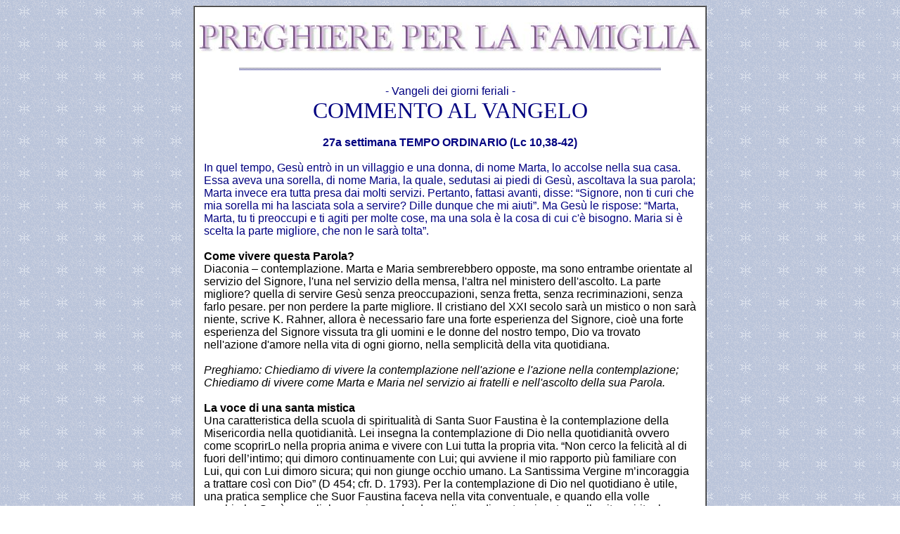

--- FILE ---
content_type: text/html
request_url: https://www.preghiereperlafamiglia.it/commento/feriale/to-27-ma.htm
body_size: 3736
content:
<html>

<head>
<meta http-equiv="Content-Type" content="text/html; charset=windows-1252">
<title>Commento a Luca Lc 10,38-42 - Tempo Ordinario 27a settimana Martedi</title>
<meta http-equiv="cache-control" content="no-cache"/>
<meta name="GENERATOR" content="Microsoft FrontPage 4.0">
<meta name="ProgId" content="FrontPage.Editor.Document">
<link rel="alternate" media="only screen and (max-width: 640px)" href="https://www.preghiereperlafamiglia.it/m/commento/feriale/to-27-ma.htm">
<script type="text/javascript">
<!--
if (screen.width <= 640) {
document.location = "/m/commento/feriale/to-27-ma.htm";
}
//-->
</script>
<meta name="Microsoft Theme" content="copia-di-strisce-grigie3 001, default">
<meta name="Microsoft Border" content="none">
</head>

<body background="../../_themes/copia-di-strisce-grigie3/blu13.gif" bgcolor="#FFFFFF" text="#000000" link="#9C64A8" vlink="#996699" alink="#9999FF"><!--mstheme--><font face="Arial">
<div align="center">
  <center><!--mstheme--></font><table border="1" cellspacing="0" width="730" bgcolor="#FFFFFF" bordercolordark="#808080" bordercolorlight="#808080">
    <tr>
  <center>
      <td width="730"><!--mstheme--><font face="Arial">
        <p style="margin-top: 0; margin-bottom: 0">&nbsp;</p>


  </center>
      <!--mstheme--></font><table width="630" align="center">
          <tbody>
            <tr>
              <td style="border-style: none" width="785" height="18"><!--mstheme--><font face="Arial">

<p style="word-spacing: 0px; margin-top: 0; margin-bottom: 0" align="center"><a href="/cappellina.htm"><font color="#000080"><img border="0" src="../../images/titolo.jpg" width="718" height="43"></font></a></p>

<p style="word-spacing: 0px; margin-top: 0; margin-bottom: 0" align="center">&nbsp;</p>

                <div align="center">
                  <!--mstheme--></font><table border="0" cellpadding="0" cellspacing="0" width="700">
                    <tr>
                      <td><!--mstheme--><font face="Arial">
                        <!--msthemeseparator--><p align="center"><img src="../../_themes/copia-di-strisce-grigie3/poshorsd.gif" width="600" height="10"></p>
                      <!--mstheme--></font></td>
                    </tr>
                    <tr>
                      <td><!--mstheme--><font face="Arial">

                <p align="center" style="word-spacing: 0; margin-top: 0; margin-bottom: 0">&nbsp;</p>


                <p align="center" style="word-spacing: 0; margin-top: 0; margin-bottom: 0"><font color="#000080">-
                Vangeli dei giorni feriali -</font></p>


                <p align="center" style="word-spacing: 0; margin-top: 0; margin-bottom: 0"><font color="#000080" face="Comic Sans MS" size="6">COMMENTO
                AL VANGELO</font></p>


                <p align="center" style="word-spacing: 0; margin-top: 0; margin-bottom: 0">&nbsp;</p>


                <p align="center" style="margin: 0px; padding: 0px; border: 0px; color: rgb(0, 0, 0); font-family: sans-serif, verdana, thaoma, georgia; font-size: 16px; font-style: normal; font-variant: normal; font-weight: normal; letter-spacing: normal; line-height: normal; orphans: auto; text-indent: 0px; text-transform: none; white-space: normal; widows: 1; word-spacing: 0px; -webkit-text-stroke-width: 0px; background-color: rgb(255, 255, 255);"><font color="#000080" size="3"><b>27a      
                settimana TEMPO ORDINARIO</b><b style="margin: 0px; padding: 0px; border: 0px;"><span style="margin: 0px; padding: 0px; border: 0px;"><b><span class="Apple-converted-space">&nbsp;</span></b>(</span></b></font><font color="#000080"><b>Lc
                10,38-42</b></font><span style="margin: 0px; padding: 0px; border: 0px;"><font color="#000080" size="3"><b style="margin: 0px; padding: 0px; border: 0px;">)</b></font></span></p>


                <p align="left" style="margin-top: 0; margin-bottom: 0">&nbsp;</p>


                <p align="left" style="margin-top: 0; margin-bottom: 0"><font color="#000080">In quel tempo, Gesù entrò in un villaggio e una donna, di nome Marta, lo accolse nella sua casa.
                Essa aveva una sorella, di nome Maria, la quale, sedutasi ai piedi di Gesù, ascoltava la sua parola; Marta invece era tutta presa dai molti servizi.
                Pertanto, fattasi avanti, disse: “Signore, non ti curi che mia sorella mi ha lasciata sola a servire? Dille dunque che mi aiuti”.
                Ma Gesù le rispose: “Marta, Marta, tu ti preoccupi e ti agiti per molte cose, ma una sola è la cosa di cui c'è bisogno. Maria si è scelta la parte migliore, che non le sarà tolta”.</font></p>


                <p align="left" style="margin-top: 0; margin-bottom: 0">&nbsp;</p>


                <p align="left" style="margin-top: 0; margin-bottom: 0"><b>Come vivere questa Parola?</b><br>
                Diaconia – contemplazione.  Marta e Maria sembrerebbero opposte, ma sono entrambe orientate al servizio del Signore, l'una nel servizio della mensa, l'altra nel ministero dell'ascolto. La parte migliore? quella di servire Gesù senza preoccupazioni, senza fretta, senza recriminazioni, senza farlo pesare. per non perdere la parte migliore.  Il cristiano del XXI secolo sarà un mistico o non sarà niente, scrive K. Rahner, allora è necessario fare una forte esperienza del Signore, cioè una forte esperienza del Signore vissuta tra gli uomini e le donne del nostro tempo, Dio va trovato nell'azione d'amore nella vita di ogni giorno, nella semplicità della vita quotidiana.</p>


                <p align="left" style="margin-top: 0; margin-bottom: 0">&nbsp;</p>


                <p align="left" style="margin-top: 0; margin-bottom: 0"><i>Preghiamo: Chiediamo di vivere la contemplazione nell'azione e l'azione nella contemplazione; Chiediamo di vivere come Marta e Maria nel servizio ai fratelli e nell'ascolto della sua Parola.</i></p>


                <p align="left" style="margin-top: 0; margin-bottom: 0">&nbsp;</p>


                <p align="left" style="margin-top: 0; margin-bottom: 0"><b>La voce di una santa mistica</b><br>
                Una caratteristica della scuola di spiritualità di Santa Suor Faustina è la contemplazione della Misericordia nella quotidianità. Lei insegna la contemplazione di Dio nella quotidianità ovvero come scoprirLo nella propria anima e vivere con Lui tutta la propria vita. “Non cerco la felicità al di fuori dell’intimo; qui dimoro continuamente con Lui; qui avviene il mio rapporto più familiare con Lui, qui con Lui dimoro sicura; qui non giunge occhio umano. La Santissima Vergine m’incoraggia a trattare così con Dio” (D 454; cfr. D. 1793).
                Per la contemplazione di Dio nel quotidiano è utile, una pratica semplice che Suor Faustina faceva nella vita conventuale, e quando ella volle cambiarla, Gesù non glielo permise, vedendo quali grandi vantaggi portava alla vita spirituale. Questa pratica consiste nell’unirsi con Gesù che abita nell’anima attraverso ad esempio un atto di ardente invocazione (breve preghiera di invocazione): La sistematica attuazione di questa pratica porta dei abbondanti frutti nella vita spirituale, sviluppa il legame personale con Dio e conduce alla partecipazione sempre più piena nella vita e nella missione di Gesù. Permette di vivere insieme a Lui la propria vita in tutte le dimensioni. Con Lui vado al lavoro – scrisse Suor Faustina – con Lui vado a ricreazione, con Lui soffro, con Lui gioisco, vivo in Lui ed Egli è in me. Non sono mai sola, poiché Egli è il mio compagno stabile; in ogni momento sono consapevole della Sua presenza. (D. 138). La contemplazione della Misericordia praticata in quotidiano non esige l’isolamento dal mondo, di stare nel convento, può essere impiegata in ogni vocazione. Nei tempi di una grande paura, della mancanza del sentimento di sicurezza e dell’amore Dio attraverso la vita di Santa Suor Faustina ricordò la verità di abitare nell’anima umana di cui scrisse San Giovanni nel Vangelo e chiamò di dimorare con Lui nelle profondità del proprio essere.</p>


                <p align="left" style="margin-top: 0; margin-bottom: 0">(Santa Maria Faustina
                Kowalska)</p>


                <p align="left" style="margin-top: 0; margin-bottom: 0">&nbsp;</p>


                <p align="left" style="margin-top: 0; margin-bottom: 0">Casa di Preghiera San Biagio FMA (Subiaco, Roma) </p>


                <p align="left" style="margin-top: 0; margin-bottom: 0">&nbsp;</p>


                        <p style="margin-top: 0; margin-bottom: 0" align="center">&nbsp;</p>
                        <p align="center" style="margin-top: 0; margin-bottom: 0">VAI in <a href="/cappellina.htm">CAPPELLINA</a>
                        <img border="0" src="../../images/aaapunto.gif" width="14" height="14"> 
                        <a href="../../index.htm" webbot-href="--WEBBOT-HOME--">HOME</a>
                        <img border="0" src="../../images/aaapunto.gif" width="14" height="14"> 
                        <a href="/commento-al-vangelo-dei-giorni-feriali.htm">COMMENTO
                        (Vangeli Feriali)</a></p>
                        <p align="center" style="margin-top: 0; margin-bottom: 0">&nbsp;</p>
                        <FORM ACTION="" METHOD=POST>
   <p align="center">
   <FONT SIZE="-2"><INPUT TYPE=button NAME=Pulsante VALUE="Chiudi questa finestra" onclick="self.close()"></FONT>
   </p>
</FORM>


                <p align="left" style="margin-top: 0; margin-bottom: 0">&nbsp;</p>


                <p align="left" style="margin-top: 0; margin-bottom: 0">Marta e Maria sono le due dimensioni essenziali per la vita cristiana. L'una non esiste senza l'altra. La nostra fede ha bisogno dell'atteggiamento di Maria, pronta ad ascoltare ed accogliere il Signore, di restare lungamente seduta ai suoi piedi in preghiera e meditazione, per dare spazio alla nostra anima, alla nostra interiorità, per imparare il valore di un silenzio fatto di ampi spazi di riflessione e di spiritualità. E Dio solo sa quanto manchi questo atteggiamento anche nelle nostre comunità cristiane, superficiali e distratte. La nostra fede ha bisogno dell'operosità di Marta che vede i bisogni, che travalica il proprio ruolo (compie i gesti di accoglienza riservati all'uomo di casa!), che ricorda alla parte contemplativa della nostra fede che senza le opere la fede è vana e inconsistente. Marta e Maria, azione e contemplazione. Abbiamo bisogno della preghiera per non ridurre la nostra carità operosa in sterile efficientismo. Abbiamo bisogno dell'azione per non costruirci un mondo interiore autoreferenziale e vuoto. Solo in questo modo la nostra vita diventa come
                Betania: capace di accogliere degnamente il Signore e Maestro Gesù.</p>


                <p align="left" style="margin-top: 0; margin-bottom: 0">&nbsp;</p>


                <p align="left" style="margin-top: 0; margin-bottom: 0">Paolo Curtaz</p>


                      </center>
                        <p style="margin-top: 0; margin-bottom: 0">&nbsp;</p>
                        <p align="center" style="margin-top: 0; margin-bottom: 0">VAI in <a href="/cappellina.htm">CAPPELLINA</a>
                        <img border="0" src="../../images/aaapunto.gif" width="14" height="14"> 
                        <a href="../../index.htm" webbot-href="--WEBBOT-HOME--">HOME</a>
                        <img border="0" src="../../images/aaapunto.gif" width="14" height="14"> 
                        <a href="/commento-al-vangelo-dei-giorni-feriali.htm">COMMENTO
                        (Vangeli Feriali)</a></p>
                        <p align="center" style="margin-top: 0; margin-bottom: 0">&nbsp;</p>
                      <center>
                        <FORM ACTION="" METHOD=POST>
   <p>
   <FONT SIZE="-2"><INPUT TYPE=button NAME=Pulsante VALUE="Chiudi questa finestra" onclick="self.close()"></FONT>
   </p>
</FORM>
                        <p style="margin-top: 0; margin-bottom: 0">&nbsp;
                        <p style="margin-top: 0; margin-bottom: 0"></center><!--mstheme--></font></td>
                    </tr>
                    <tr>
                      <td><!--mstheme--><font face="Arial">
                        <!--msthemeseparator--><p align="center"><img src="../../_themes/copia-di-strisce-grigie3/poshorsd.gif" width="600" height="10"></p>
                        <p style="margin-top: 0; margin-bottom: 0">&nbsp;<!--mstheme--></font></td>
                    </tr>
                  </table><!--mstheme--><font face="Arial">
                </div>
            <!--mstheme--></font></td>
            </tr>
  <center>
              </center>


          </tbody>
        </table><!--mstheme--><font face="Arial"><!--mstheme--></font></td>
    </tr>
  </table><!--mstheme--><font face="Arial">
</div>
<!--mstheme--></font></body>

</html>
